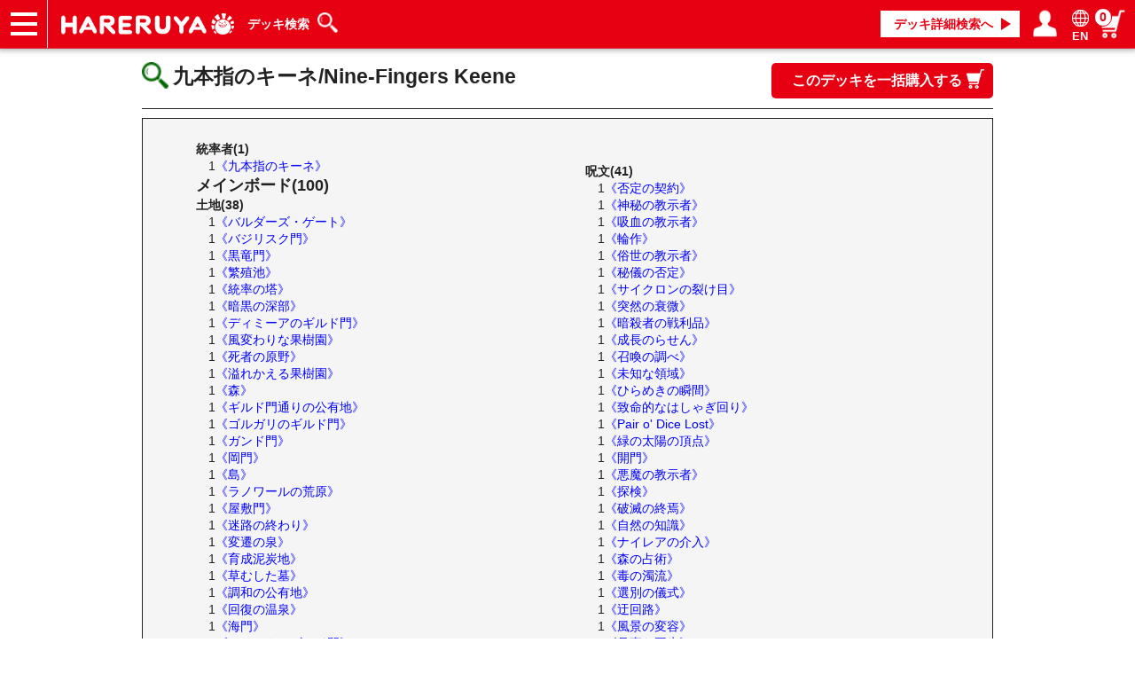

--- FILE ---
content_type: text/css
request_url: https://www.hareruyamtg.com/user_data/css/hareruya_add_ja.css?202004271500
body_size: 4389
content:
@charset 'utf-8';
/*------------------

event Calendar page

--------------------*/
@media only screen and (max-width: 767px){
	.tab li.active .before__arrow:before {
	    position: absolute;
	    top: 0;
	    bottom: 0;
	    left: 15px;
	    width: 10px;
	    height: 10px;
	    margin: auto;
	    border-top: 3px solid white;
	    border-left: 3px solid white;
	    -ms-transform: rotate(-45deg);
	    transform: rotate(-45deg);
	    content: "";
	}
	.tab li.active .before__arrow {
	    transform: none;
	    left: 0;
	    top: 0;
	    bottom: auto;
	    width: 30%;
	    height: 100%;
	    content: none;
	    border-top: 0;
	    border-left: 0;
	}
	.tab li.active .after__arrow:before {
	    position: absolute;
	    top: 0;
	    bottom: 0;
	    right: 15px;
	    width: 10px;
	    height: 10px;
	    margin: auto;
	    border-top: 3px solid white;
	    border-right: 3px solid white;
	    -ms-transform: rotate(45deg);
	    transform: rotate(45deg);
	    content: "";
	}
	.tab li.active .after__arrow {
	    transform: none;
	    right: 0;
	    top: 0;
	    bottom: auto;
	    width: 30%;
	    height: 100%;
	    content: none;
	    border-top: 0;
	    border-right: 0;
	}
}
.eventCalendar__page a:first-of-type{
	margin-right: 30px;
}
.eventCalendar__page a:last-of-type{
    margin-left: 30px;
}

@media only screen and (max-width: 767px){
	.eventCalendar__page a:first-of-type{
	    margin-right: 30px;
	}
	.eventCalendar__page a:last-of-type{
	    margin-left: 30px;
	}
}


/*------------------

event search page

--------------------*/

@media only screen and (max-width: 767px){
	.eventSearch__input--key {
	    width: 100%;
	}
}


@media only screen and (max-width: 767px){
	.eventSearch__table__td {
	    padding: 15px 20px;
	}

	.eventSearch__table__td--key, .eventSearch__table__td--date{
		padding: 15px;
	}
}

.eventSearch__checkbox {
    width: 200px;
}

@media only screen and (max-width: 415px){
	.eventSearch__table__td__formats .eventSearch__checkbox {
	    width: 135px;
	    margin: 0;
	}
}

/*----------------

search result page

------------------*/
.eventSearchResult__list__data__container {
    text-align: left;
}

.eventSearchResult__list__data__wrapper .title {
    text-align: left;
}

@media only screen and (min-width: 768px){
	.eventSearchResult__list__data__wrapper{
		font-size: 0;
		line-height: 0;
	}

	.eventSearchResult__list__data__container {
	    text-align: left;
	    font-size: 12px;
	    line-height: 50px;
	    padding-left: 10px;
	}

	.eventSearchResult__list__data__wrapper .date {
	    width: 141px;
	}

	.eventSearchResult__list__data__wrapper .location {
	    width: 135px;
	}

	.eventSearchResult__list__data__wrapper .format {
	    width: 110px;
	}

	.eventSearchResult__list__data__wrapper .title {
	    width: calc(100% - 420px);
	}

	.eventSearchResult__list__data__wrapper:after {
	    right: 5px;
	}
}

@media only screen and (min-width: 1040px){
	.eventSearchResult__list__data__container {
	    padding-left: 40px;
	    font-size: 14px;
	}

	.eventSearchResult__list__data__wrapper .date {
	    width: 210px;
	}

	.eventSearchResult__list__data__wrapper .location {
	    width: 165px;
	    padding-left: 20px;
	}

	.eventSearchResult__list__data__wrapper .format {
	    width: 155px;
	}

	.eventSearchResult__list__data__wrapper .title {
	    width: 380px;
	}

	.eventSearchResult__list__data__wrapper:after {
	    right: 20px;
	}
}

@media only screen and (max-width: 767px){
	.eventSearchResult__list__data__wrapper .format {
	    width: 97px;
	}
}

@media only screen and (max-width: 321px){
	.eventSearchResult__list__data__wrapper .date {
	    width: auto;
	    display: block;
	}
}

/*------------------

help page

--------------------*/
.help__nav{
	//margin-bottom: 0;
}
.help__block__title{
	margin-top: 70px;
}

/*----------------

flex slider

------------------*/
@media only screen and (max-width: 767px){
	.flexslider .slides img {
	    padding: 0 5px;
	}

	.flex-viewport:before {
	    opacity: 0;
	}

	.flex-viewport:after {
	    opacity: 0;
	}

	.flex-direction-nav .flex-next:before {
	    border: 0;
	}

	.flex-direction-nav .flex-prev:before {
	    border: 0;
	}
}

/*----------------

clearfy search result pagenation clickable

------------------*/
.eventSearchResult__page a {
    text-decoration: underline;
}

/*----------------

stress attntion

------------------*/
.loginform__text--red {
    font-weight: bold;
    color: red;
}

/*----------------

search result background color

------------------*/
@media only screen and (min-width: 768px){
	.eventSearchResult__list__data:nth-of-type(even) {
	    background: #f5f5f5;
	}
}

/*----------------

preregistration info

------------------*/
.event_detail_table_titlePreregistration{
    font-size: 16px;
}

.event_detail_table_title {
    padding-right: 3%;
}

/*----------------

prevent iphone zoom

------------------*/
@media only screen and (max-width: 767px){
    .eventSearch__input--key {
        font-size: 16px;
    }

    .eventSearch__input--date {
        font-size: 16px;
    }
}

/*----------------

payment in progress

------------------*/
.event-history-list__item__container--error {
    position: relative;
} 

.event-history-list__item__errorLink {
    position: absolute;
    width: 20px;
    height: 20px;
    background-image: url(https://event.hareruyamtg.com/ja/assets/img/help.png);
    right: -26px;
    background-size: contain;
    top: 0;
    bottom: 0;
    margin: auto;
}

/*----------------

adjust font weight bolder

------------------*/
body{
	font-weight: 500;
}

.toShopSelect-list a {
    font-weight: 500;
}

label{
	font-weight: 500;
}

/*----------------

for UI in event detail

------------------*/
.event_detail_table_text a {
    color: blue;
    text-decoration: underline;
}

/*----------------

for UI in deck regist

------------------*/
@media only screen and (max-width: 767px){
    .deckRegist .deckRegistLeft{
        border-bottom: 2px dashed;
        margin-bottom: 30px;
    }

    .deckRegist h1{
        font-size: 23px;
        margin-bottom: 0;
    }

    .deckRegist .deckRegistLeft p {
        margin: 0 0 5px;
    }

    .deckRegist .process {
        margin-bottom: 24px;
    }
}

/*----------------

for help link looking good

------------------*/
.help__text__container a {
    word-break: break-all;
    color: #0092C4;
}

/*----------------

767px design adjust

------------------*/
.pageGroupContents-wrapper.smp{
	display: none;
}

.toShopSelect-list__item--tc br{
	display: none;
}

@media only screen and (max-width: 767px){
	.pageGroupContents-wrapper.smp{
		display: block;
	}

	.toShopSelect-list__item--tc br{
		display: block;
	}
}

/*----------------

add shizuoka

------------------*/
.toShopSelect-list .toShopSelect-list__item--shizuoka.selected a {
    background-color: #9dc777;
}

.toShopSelect-list .toShopSelect-list__item--shizuoka a:hover {
    background-color: #9dc777;
    color: white;
}

@media only screen and (min-width: 1079px){
	.toShopSelect-list li {
	    min-width: 0;
	    width: 33%;
	}
}

@media only screen and (max-width: 960px){
	.toShopSelect-list .toShopSelect-list__item--tc {
	    min-width: 139px;
	}
}

@media only screen and (max-width: 767px){
	.toShopSelect-list .toShopSelect-list__item--tc {
	    min-width: 0;
	    width: 33%;
	}
}

@media only screen and (max-width: 414px){
	.toShopSelect-list__item a {
	    font-size: 3vw;
	}

	.toShopSelect-list__item--tc a {
	    font-size: 2.4vw;
	}
}

/*----------------

event slider adjust because ec site open

------------------*/
	@media only screen and (max-width: 767px){
		#page_events_index #rotationBanner {
		    width: 80%;
		    max-width: none;
		    margin-bottom: 0;
		}

		.flex-control-nav.flex-control-thumbs {
		    width: auto;
		    position: static;
		    bottom: -40px;
		    left: auto;
		}

		.flex-control-thumbs li {
		    max-width: 103px;
		    margin-right: 5px;
		}
	}
    
/*---------------------

delete footer hover effect

----------------------*/
    #footer a:hover {
        color: white;
    }

/*---------------------

cart display number

----------------------*/
    .header__right__item__link--cart {
        position: relative;
    }

    .cartDisplayNumber {
        font-size: 14px;
        position: absolute;
        top: -44px;
        padding: 0px 5px;
        background: white;
        border-radius: 15px;
        right: 20px;
        border: 1px solid;
        text-align: center;
        color: #e60012;
        font-weight: bold;
    }
    
/*---------------------

Fix bug of cart display number in firefox

----------------------*/   
    .header__right__item__link--cart {
        display: inline-block;
    }

    .cartDisplayNumber {
        top: 9px;
    }

/*---------------------

change font for all text being bold in hiragino

----------------------*/ 
    body{
        font-family: "游ゴシック", YuGothic, "Yu Gothic", Roboto, Arial, "メイリオ", Meiryo, sans-serif;
    }
/*-------------------------

Historic

---------------------------*/	
	.format-icon-Hi:before {
	    content: "\e912";
	    color: #717171;
	    background-color: white;
	    border-radius: 50%;
	}
	.deckSearch-top__metagame-title-Hi,.deckSearch-top__metagame-more-Hi{
	    background-color: #717171;
	}
/*-------------------------

Oathbreaker

---------------------------*/	
	.format-icon-Ob:before {
	    content: "\e910";
	    color: #d0c315;
	    background-color: white;
	    border-radius: 50%;
	}
/*-------------------------

Pioneer

---------------------------*/	
	.format-icon-Pi:before {
	    content: "\e913";
	    color: #ff8900;
	    background-color: white;
	    border-radius: 50%;
	}
	.deckSearch-top__metagame-title-Pi,.deckSearch-top__metagame-more-Pi{
	    background-color: #ff8900;
	}
/*-------------------------

mouse over action

---------------------------*/
.feature_inner:hover,
#longBanner a img:hover,
#longBannerSp a img:hover,
#longBannersecond a img:hover,
.store .storeLeftBanner:hover,
#feature a img:hover {
    opacity: unset;
	overflow: hidden;
}
.feature_inner:hover,
.deckSearch-top__metagame__wrapper a:hover,
.front_page a:hover img,
.deckSearch-top__archetype__link--more:hover .deckSearch-top__archetype__imgbg--more,
.deckSearch-top__archetype__wrapper a:hover .deckSearch-top__archetype__container{
	opacity: unset!important;
}
.deckSearch-top__flexwrapper--rankingView .deckSearch-top__archetype__numberonelink,
.deckSearch-top__metagame__wrapper {
	overflow: hidden;
}

.feature_img,
.button-link,
.deckSearch-top__archetype__numberonelink,
.deckSearch-top__metagame-title__link,
.deckSearch-top__metagame-title,
.deckSearch-top__archetype__imgbg--more {
    position: relative;
    overflow: hidden;
}
.feature_img::before,
.button-link::before,
.deckSearch-top__archetype__numberonelink::before,
.deckSearch-top__metagame-title__link::before,
.deckSearch-top__metagame-title::before,
.deckSearch-top__archetype__imgbg--more::before {
    position: absolute;
    top: 50%;
    left: 50%;
    z-index: 2;
    display: block;
    content: '';
    width: 0;
    height: 0;
    background: rgba(255,255,255,.2)!important;
    border-radius: 100%;
    -webkit-transform: translate(-50%, -50%);
    transform: translate(-50%, -50%);
    opacity: 0;
}

/*---↓ここで光る速度調節↓---*/
.feature_img:hover::before,
.button-link:hover::before,
.deckSearch-top__archetype__numberonelink:hover::before,
.deckSearch-top__metagame-title__link:hover::before,
.deckSearch-top__metagame-title:hover::before,
.deckSearch-top__archetype__imgbg--more:hover::before {
    -webkit-animation: circle 1.3s;
    animation: circle 1.3s;
}
/*---↑ここで光る速度調節↑---*/

@-webkit-keyframes circle {
    0% {
        opacity: 1;
    }
    40% {
        opacity: 1;
    }
    100% {
        width: 200%;
        height: 200%;
        opacity: 0;
    }
}
@keyframes circle {
    0% {
        opacity: 1;
    }
    40% {
        opacity: 1;
    }
    100% {
        width: 200%;
        height: 200%;
        opacity: 0;
    }
}

.kuzu li {
	display: inline;
}

/*--- 2021/07/14 大会デッキ登録改修での追加CSS ---*/
.event-offer-title {
	margin-bottom: 20px;
}
.deck-entry-list__item__container > p {
	font-weight: bold;
}
.deck-entry_search_shop .shop_select-wrapper select {
	width: 100%;
	border: 1px solid #999;
	border-radius: unset!important;
}
.deck-entry_search div[class^="deck-entry_search_"] {
	border: none;
	display: block;
	margin: 0 0 20px;
}
.deck-entry_search div[class^="deck-entry_search_"] > p {
	background: 0;
	font-weight: bold;
	width: auto;
	padding: 0;
	height: auto;
	display: block;
	margin: 0 0 5px;
	color: #e60012;
	border-bottom: 1px solid #e60012;
}
.deck-entry_search_event .event_input-wrapper input {
	width: 100%;
	height: 40px;
	padding: 6px 12px;
}

@media only screen and (min-width: 768px) {
	.deck-entry-list__item-event,
	.deck-entry-list__item-shop {
		width: 25%;
	}
	.deck-entry-list__item__container > p {
		text-align: center;
	}
	.deck-entry-list__item-name__link {
		margin-left: 0;
	}
	.search_flex-wrapper {
		display: flex;
		padding-bottom: 10px;
	}
	.deck-entry_search_shop {
		width: 33%;
		padding-right: 40px;
	}
	.deck-entry_search_event {
		width: 67%;
	}
}

@media only screen and (max-width: 767px) {
	.deck-entry-list__item-date {
		float: left;
		width: 88px;
	}
	.shop_select-wrapper,
	.event_input-wrapper {
		padding: 15px;
	}
}

.help_onkaku_img{
	width: 80%;
}

@media only screen and (max-width: 767px){
	.help_onkaku_img{
		width: 100%;
	}
}

/* 2021/12/13 inoue */
.sub_image {
    width: 31.33%;
}
@media only screen and (max-width: 767px) {
    #item_info #item_info_left .sub_image img {
        max-width: 100%;
    }
}

@media only screen and (max-width: 767px) {
	.evMessage {
		margin-left: 10px;
		margin-right: 10px;
	}

	.evMessage img {
		width:  100%;
	}
}

/* 2022/04/07 追加*/
.deckRegist-input__label--Pi {
	color: #ff8900;
}

.deckRegist-inputWrapper input:checked ~ .deckRegist-input__label--Pi {
	background: #ff8900;
}

/* 2022/11/01 追加 */
@media only screen and (max-width: 767px) {
	.item_detail table tbody tr td {
		word-break: break-word;
	}
}

/* 2022/11/08 追加 */
#page_gmo_shopping_payment .gmo-payment-inner #payment_form_notice {
	font-size: 1.2rem;
    margin-bottom: 8px;
}

/* 2023/02/02 追加 */
/* 2023/02/13 終了
.header__left__item-logo img {
	content: url(https://files.hareruyamtg.com/img/usr/logo/%CE%A6hareruya_logo.png) !important;
  }
  
  #header .inner {
	background: linear-gradient(#541214, #b50613);
  }
  
  .header__left__panel-btn {
	background: linear-gradient(#541214, #b50613);
  }
  
  #searchForm #leftmenu_search_goods_name {
	border: 1px solid #c4ccce;
	border-right: 0;
	border-left: 2px solid #b50613;
	height: 34px;
  }
  
  .header__right__item__link--deckSearch,
  .header__right__item__link--deckSearch:hover {
	color: #b50613;
  }
  
  .cartDisplayNumber {
	color: #b50613;
  }
  
  #footer .inner {
	background: linear-gradient(#541214, #b50613);
  }
  
  .footer_company {
	background-color: transparent;
  }
  
  .footer_logo img {
	content: url(https://files.hareruyamtg.com/img/usr/logo/%CE%A6hareruya_logo.png) !important;
	width: 227px;
  }
  */


/* 2023/08/30 追加 */
@media only screen and (max-width: 767px) {
	.item_detail table tbody tr td {
		display: block;
		width: 100%;
		border-bottom: 0;
	}
	.item_detail table tbody tr td.item_name {
		padding: 3px;
		display: block;
		width: 100%;
		margin-bottom: 0;
		border-bottom: 0;
	}
}

/* 2025/09/30 ユニサーチリリースに伴う追加CSS */
#searchForm {
	position: relative;
}
#frmSearch .cardNameList {
    left: 142px !important;
    min-width: 400px;
}
#ec-goodsDetailSearch_submit .cardNameList {
    left: auto;
    min-width: 400px;
}
#frmSearch .cardNameList li,
#ec-goodsDetailSearch_submit .cardNameList li {
    font-size: 13px;
}
#frmSearch .cardNameList li .suggest,
#ec-goodsDetailSearch_submit .cardNameList li .suggest {
    padding: 6px 10px;
}
#frmSearch .cardNameList li.pMatch,
#ec-goodsDetailSearch_submit .cardNameList li.pMatch {
    padding: 3px 10px;
    height: 0;
}
#frmSearch .cardNameList li.pMatch.historyTop,
#ec-goodsDetailSearch_submit .cardNameList li.pMatch.historyTop {
	padding: 6px 10px;
    height: auto;
}
#frmSearch .productSuggestList {
    left: 142px !important;
    margin: 0 0 0 400px;
}
#ec-goodsDetailSearch_submit .productSuggestList {
    left: auto !important;
    margin: 0 0 0 400px;
}
#frmSearch .productSuggestList li,
#ec-goodsDetailSearch_submit .productSuggestList li {
    padding: 6px 10px 6px;
    font-size: 13px;
}
#frmSearch .productSuggestList li a,
#ec-goodsDetailSearch_submit .productSuggestList li a {
    display: flex;
    white-space: normal;
    line-height: 160%;
}
#frmSearch .productSuggestList li img,
#ec-goodsDetailSearch_submit .productSuggestList li img {
    max-width: 48px;
    margin: 0 10px 0 0;
}
#frmSearch .productSuggestList li a small,
#ec-goodsDetailSearch_submit .productSuggestList li a small {
    display: none;
}
#page_product_search #ec-goodsDetailSearch_submit .productSuggestList {
    display: none !important;
}
.unisearch-rword .rword-link {
    display: inline-block !important;
    line-height: 100%;
    padding: 5px 10px;
}

@media only screen and (max-width: 767px) {
    #spSearch .searchForm input#leftmenu_search_goods_name {
        font-size: 16px;
    }
    #spSearch .cardNameList li {
        font-size: 13px;
    }
    #spSearch .cardNameList li .suggest {
        padding: 8px 10px;
    }
    #spSearch .cardNameList li.pMatch {
        padding: 3px 10px;
    }
    #spSearch .cardNameList li.pMatch.historyTop {
        padding: 8px 10px;
    }
}

--- FILE ---
content_type: text/css
request_url: https://www.hareruyamtg.com/user_data/css/deck_search_add_ja.css?202505222300
body_size: 7250
content:
@charset 'utf8';
/*add tag to search result*/
.deckSearch-searchResult__item__deckTag{
    margin-bottom: 0.4em;
    display: block;
    text-align:  left;
}

.deckSearch-searchResult__item__deckTag__link{
    display: inline-block;
    background: #4c4c4c;
    font-size: 14px;
    line-height: 20px;
    height: 22px;
    padding: 2px 7px;
    margin-right: 10px;
    color: white;
}

.deckSearch-searchResult__item__deckTag__link--St{
    background: #DE1020;
}

.deckSearch-searchResult__item__deckTag__link--Mo{
    background: #10984E;
}

.deckSearch-searchResult__item__deckTag__link--Le{
    background: #70529F;
}

.deckSearch-searchResult__item__deckTag__link--Vi{
    background: #0C2F8A;
}

.deckSearch-searchResult__item__deckTag__link--Pa{
    background: #E7837D;
}

.deckSearch-searchResult__item__deckTag__link--Fr{
    background: #E95504;
}

.deckSearch-searchResult__item__deckTag__link--Co{
    background: #945F29;
}

.deckSearch-searchResult__item__deckTag__link--Br{
    background: #D0C315;
}

/*adjust archtype detail*/
.deckSearch-top__archetypedetail__area__container-flexbg {
    flex-wrap: wrap;
}

.deckSearch-top__archetypedetail__area__container-imgbg {
    background-image: url(https://admin.hareruyamtg.com/ja/assets/img/noimagearche.jpg);
    background-repeat: no-repeat;
    background-size: 135%;
    background-position: -56px -80px;
    position: relative;
    z-index: 100;
    display: flex;
    justify-content: center;
    align-items: center;
    width: 33%;
    height: 60px;
    margin: 10px 1px;

}

@media only screen and (max-width: 767px){
    .deckSearch-top__archetypedetail__area__container-imgbg {
        width: 96%;
        margin: 10px 2%;
    }
}

/*adjust representive card image position*/
.deckSearch-searchResult__item__img {
    background-position: center -47px;
    background-size: 140%;
}

@media only screen and (max-width: 1080px){
    .deckSearch-searchResult__item__img {
        background-size: 270px;
        width: 180px;
        height: 133px;
        background-position: center -47px;
    }

    .deckSearch-searchResult__item {
        align-items: center;
    }
}
    
@media only screen and (max-width: 767px){
    .deckSearch-searchResult__item__img {
        background-size: 133%;
    }
}


/*wrap site url*/
.deckSearch-deckList__information__list__body {
    word-break: break-all;
}


/*----------------

for common css

------------------*/
@media only screen and (max-width: 767px){
    .event-main-middle-wrapper {
        width: 95%;
    }
}


/*----------------

for metagame text

------------------*/

.deckSearch-top__archetype__container {
    text-shadow: 2px 2px 2px black;
}
.deckSearch-metaList__list__itemContainer {
    text-shadow: 2px 2px 2px black;
}
.deckSearch-top__archetype-name--more {
    text-shadow: none;
}

/*----------------

adjust font weight bolder

------------------*/
body{
    font-weight: 500;
}

label{
    font-weight: 500;
}

/*----------------

for long tournmanet name

------------------*/
.deckSearch-top__tournamentList__item__wrapper .title {
    width: 450px;
}

@media only screen and (max-width: 1080px){
    .deckSearch-top__tournamentList__item__wrapper .title {
        width: calc(100% - 340px);
    }
}

@media only screen and (max-width: 767px){
    .deckSearch-top__tournamentList__item__wrapper .title {
        width: auto;
    }
}

/*----------------

for archtype search button visible

------------------*/
.deckSearch-top__archetypedetail__area-wrapper {
    height: auto;
    margin: 40px auto 20px;
}

.tab-item{
    font-size: 11px;
}

/*----------------

for showing "select archetype" clickable

------------------*/
.archetypeContentDesc-button__text--choice {
    text-decoration: underline;
}

/*----------------

for date search beautiful

------------------*/
.deckSearch-top__input--date {
    width: 137px;
}

@media only screen and (max-width: 767px){
    .deckSearch-top__table__td--date, .deckSearch-top__table__td--persons{
        text-align: center;
    }

    .deckSearch-top__input-wrapper{
        display: block;
    }

    .deckSearch-top__input--date {
        margin: auto;
        display: inline-block;
        width: calc(100% - 40px);
    }

    .deckSearch-top__input--persons {
        width: 100%;
    }
}

/*----------------

for showing deck information clickable

------------------*/
.deckSearch-deckList__information__flex__list a {
    text-decoration: underline;
}

/*----------------

for hiding card border in metagage

------------------*/
.deckSearch-metaList__list__itemBg {
    background-position: center -67px;
    background-size: 390px;
}

@media only screen and (max-width: 991px){
    .deckSearch-metaList__list__itemBg {
        background-position: center -67px;
        background-size: 400px;
    }
}

@media only screen and (max-width: 767px){
    .deckSearch-metaList__list__itemBg {
        background-position: center -73px;
        background-size: 425px;
    }
}

@media only screen and (max-width: 500px){
    .deckSearch-metaList__list__itemBg {
        background-position: center -70px;
        background-size: 400px;
    }
}

/*----------------

display number and cardname horizontally in list

------------------*/
.deckSearch-deckList__deckList__container__text > div {
    display: flex;
}

/*----------------

for view all deck list in first view 

------------------*/
.deckSearch-deckList__deckList__wrapper {
    margin-top: 0;
}

@media only screen and (min-width: 768px){
    .deckSearch-deckList__deckList__container__text > div {
        font-size: 14px;
    }
}

/*----------------

clearfy search result pagenation clickable

------------------*/
.searchResultPagenation span {
    font-weight: bold;
}

.searchResultPagenation a {
    text-decoration: underline;
}

/*----------------

search result adjust

------------------*/
.deckSearch-searchResult__item__deckName a {
    text-decoration: underline;
    position: relative;
    display: inline;
}

.deckSearch-searchResult__item__deckName a:hover {
    text-decoration: none;
}

.deckSearch-searchResult__item__deckName a::after {
    content: '';
    position: absolute;
    border: 8px solid transparent;
    border-left: 10px solid #222;
    right: -23px;
    top: 2px;
}

@media only screen and (max-width: 767px){
    .deckSearch-searchResult__item {
        display: flex;
    }

    .deckSearch-searchResult__item__img {
        background-size: auto;
        margin: auto;
    }
}

@media only screen and (max-width: 600px){
    .deckSearch-searchResult__item__deckName a::after {
        border: 1.7vw solid transparent;
        border-left: 3vw solid #222;
        right: -6vw;
        margin-top: 0.5vw;
        top: auto;
    }

    .deckSearch-searchResult__item__img {
        width: 25vw;
    }

    .deckSearch-searchResult__item__text {
        font-size: 3vw;
    }

    .deckSearch-searchResult__item__deckTag__link {
        font-size: 3vw;
    }

    .deckSearch-searchResult__item__deckName {
        font-size: 3.5vw;
    }

    .deckSearch-searchResult__item__text {
        padding: 10px 3%;
    }
}

/*archetype adjust*/

#cboxLoadedContent {
    border: solid 1px #28282B;
}

.deckSearch-top-archetypeDetail__title {
    margin: 0 0 5px;
}

.deckSearch-top-archetypeDetail__fmCheck {
    margin-bottom: 10px;
}    

.deckSearch-top__input--archetype {
    width: 98%;
    height: 24px;
    line-height: 24px;
}

.tab-item {
    height: 35px;
    line-height: 38px;
}

.deckSearch-top__archetypedetail__area-wrapper {
    height: 228px;
    margin: 20px auto 20px;
}

.deckSearch-top__archetypedetail__area {
    height: 198px;
}

.deckSearch-top__archetypedetail__area__container-imgbg::before {
    background-color: rgba(0,0,0,0.3);
}

#deckSearchTopArchetypeDetailContainer .button__container-reset-search {
    padding-bottom: 0px;
}

/*prevent iphone zoom*/
@media only screen and (max-width: 767px){
    .deckSearch-top__input {
        font-size: 16px;
    }
}

/*search detail date and person looking good*/
@media only screen and (max-width: 767px){
    .deckSearch-top__table__td--date, .deckSearch-top__table__td--persons {
        text-align: left;
    }

    .deckSearch-top__input-wrapper {
        display: inline-block;
    }

    .deckSearch-top__input--date {
        width: 100px;
    }

    .deckSearch-top__input--persons {
        width: 139px;
    }
}

/*search label looking good*/
@media only screen and (max-width: 767px){
    .deckSearch-top__checkbox {
        width: 190px;
    }
}

@media only screen and (max-width: 500px){
    .deckSearch-top__checkbox {
        width: 140px;
    }

    .deckSearch-top__checkbox--longname{
        width: 284px;
    }
}

/*deck list looking good*/
.deckSearch-deckList__deckList__container__text > div:not(.deckSearch-deckList__deckList__totalNumber) {
    margin-left: 1em;
}

@media only screen and (max-width: 767px){
    .deckSearch-deckList__deckList__container__text {
        margin-bottom: 10px;
    }
}

/*deck info border usuku*/
.deckSearch-deckList__information__list__header {
    border: 0;
    border-right: 1px solid #bbbbbb;
}

.deckSearch-deckList__information__flex__list {
    border-bottom: 1px solid #bbbbbb;
}

/*delete top more link for UI touitsu*/
.deckSearch-top__metagame-title__link {
    display: none;
    display: block;
    position: absolute;
    width: 100%;
    height: 100%;
    top: 0;
}

.deckSearch-top__archetype__link--more {
    display: inline-block;
    width: 100%;
    display: none;
}

.deckSearch-top__metagame-title-St:before, .deckSearch-top__metagame-title-Mo:before, .deckSearch-top__metagame-title-Le:before{
    content: "";
    position: absolute;
    bottom: 4px;
    right: 4px;
    border: 7px solid transparent;
    border-bottom: 7px solid white;
    border-right: 7px solid white;
}

/*meta game height minimize for more info in first view*/
@media only screen and (max-width: 414px){
    .deckSearch-metaList__list__item {
        height: 170px;
    }
}

/*search result renew*/
.deckSearch-searchResult__itemWrapper {
    display: flex;
    width: 100%;
}

.deckSearch-searchResult__item__deckName span{
    position: relative;
    text-decoration: underline;
}


.deckSearch-searchResult__item__deckName .format-icon{
    text-decoration: none;
}

.deckSearch-searchResult__item__playerName__link, .deckSearch-searchResult__item__tournamentName__link {
    color: #222;
    text-decoration: none;
}

/*search result tag abs*/
.deckSearch-searchResult__itemWrapper{
    position: relative;
}

.deckSearch-searchResult__item__deckTag {
    position: absolute;
    left: 0;
    top: 0;
    max-width: 20%;
    font-size: 0;
}

.deckSearch-searchResult__item__deckTag__link {
    font-size: 12px;
    margin: 0 5px 5px 0;
}

@media only screen and (max-width: 767px){
    .deckSearch-searchResult__itemWrapper {
        flex-wrap: wrap;
        padding: 3.3vw;
        overflow: hidden;
    }

    .deckSearch-searchResult__item {
        align-items: flex-start;
        margin-bottom: 2.5%;
    }

    .deckSearch-searchResult__item__img {
        width: 30vw;
        height: 21.6666vw;
        margin: 0;
        background-size: 133%;
        background-position: center 20%;
    }

    .deckSearch-searchResult__item__link.private::after {
        font-size: 3vw;
    }

    .deckSearch-searchResult__item__text {
        width: 54vw;
        padding: 0 0 0 3.3vw;
        font-size: 3vw;
    }

    .deckSearch-searchResult__item__deckName {
        font-size: 3vw;
    }

    .deckSearch-searchResult__item__deckTag {
        display: block;
        text-align: left;
        position: absolute;
        top: 26vw;
        margin-left: 3.3vw;
        max-width: 30vw;
        font-size: 0;
    }

    .deckSearch-searchResult__item__deckTag__link {
        font-size: 2vw;
        height: 3.5vw;
        line-height: 3.8vw;
        padding: 0 1.5vw;
        margin: 0 1vw 1vw 0;
    }

}

/*deck list adjust for new view*/
.deckSearch-deckList__deckList__container__text--main{
    font-weight: bold;
    font-size: 18px;
    margin-bottom: 0;
}

.deckSearch-deckList__deckList__container__text--spell{
    margin-top: 25px;
}

@media only screen and (max-width: 767px){
    .deckSearch-deckList__deckList__container__text--spell{
        margin-top: 0;
    }
}

/*delete 'back top' button*/
@media only screen and (max-width: 600px){
    .to_top_button{
        display: none!important;
    }
}

/*---------------------

buy all card button desigin

-----------------------*/
    .deckSearch-deckList__buyAllButtonWrapper {
        text-align: center;
        margin-bottom: 40px;
    }

    .deckSearch-deckList__buyAllButton {
        width: 100%;
        max-width: 750px;
        height: 40px;
        line-height: 40px;
        display: inline-block;
        border-radius: 5px;
        font-weight: bold;
        color: white;
        background: #2f5f99;
    }

    .deckSearch-deckList__buyAllButton:hover {
        color: white;
    }

/*---------------------

adjust visual view number

-----------------------*/
    .mo_visualize .vOuter .Number_of_sheets {
        background-image: url(https://files.hareruyamtg.com/cms/img/icon/number_wayfinder.png);
    }

    .mo_visualize .vOuter .Number_of_sheets p {
        top: 16px;
    }

    @media only screen and (max-width: 599px){
        .mo_visualize .vOuter .Number_of_sheets p {
            top: 9px;
        }
    }

/*---------------------

adjust content width because new ec open

-----------------------*/
    .container-fluid.inner {
        max-width: 960px;
        margin: auto;
        max-width: none;
    }

/*---------------------

change "other" color because add histric format

-----------------------*/

.deckSearch-top__metagame-title-other,.deckSearch-top__metagame-more-other{
    background-color: white;
    color: #0d1196;
}
.deckSearch-top__flexwrapper--last .deckSearch-top__metagame__wrapper:last-of-type a:hover{
    color: #0d1196;
}
.deckSearch-top__flexwrapper--last .deckSearch-top__metagame__wrapper:last-of-type a{
    border: 1px solid #0d1196;
}
.deckSearch-top__flexwrapper--last .deckSearch-top__metagame__wrapper:last-of-type .deckSearch-top__metagame-title:after{
    border-bottom: 7px solid #0d1196;
    border-right: 7px solid #0d1196;
}

/*---------------------

change deck top meta view because 4 format show in metagame

-----------------------*/
    .deckSearch-top__archetype__wrapper-Pi{
        display: block;
    }

    @media only screen and (max-width: 767px){
        .deckSearch-top__archetype__wrapper-Pi{
            white-space: nowrap;
            overflow-y: hidden;
        }

        .deckSearch-top__metagame-title-Pi:before {
            content: "";
            position: absolute;
            bottom: 4px;
            right: 4px;
            border: 7px solid transparent;
            border-bottom: 7px solid white;
            border-right: 7px solid white;
        }
    }

    @media only screen and (min-width: 768px){
        .deckSearch-top__flexwrapper--rankingView {
            display: flex;
            padding-top: 20px;
            padding-bottom: 0px;
            flex-wrap: wrap;
            justify-content: space-between;
        }

        .deckSearch-top__flexwrapper--rankingView .deckSearch-top__metagame__wrapper {
            width: 48%;
        }

        .deckSearch-top__flexwrapper--rankingView .deckSearch-top__metagame__wrapper {
            width: 49%;
            max-width: 465px;
            margin-bottom: 30px;
            position: relative;
        }

        .deckSearch-top__flexwrapper--rankingView .deckSearch-top__metagame__wrapper:first-of-type {
            margin-right: 0;
        }

        .deckSearch-top__flexwrapper--rankingView .deckSearch-top__metagame__wrapper:last-of-type {
            margin-left: 0;
        }

        .deckSearch-top__flexwrapper--rankingView .deckSearch-top__metagame-title-St:before, .deckSearch-top__flexwrapper--rankingView .deckSearch-top__metagame-title-Mo:before, .deckSearch-top__flexwrapper--rankingView .deckSearch-top__metagame-title-Le:before {
            content: none;
        }

        .deckSearch-top__flexwrapper--rankingView .deckSearch-top__metagame-title-clicked {
            font-size: 15px;
            height: 40px;
            line-height: 40px;
            letter-spacing: -2px;
            padding: 0;
        }

        .deckSearch-top__flexwrapper--rankingView .deckSearch-top__metagame-title__aggrpriod {
            font-size: 13px;
            letter-spacing: 0px;
            display: inline-block;
            position: absolute;
            top: 1px;
            left: 74%;
            font-weight: normal;
        }

        .deckSearch-top__flexwrapper--rankingView .deckSearch-top__archetype__wrapper {
            counter-reset: item 0;
            border: 1px solid #eee;
            border-top: 0;
            border-bottom: 0;
            text-align: right;
            padding-top: 18px;
        }

        .deckSearch-top__flexwrapper--rankingView .deckSearch-top__archetype__numberonelink {
            width: calc(39% - 36px);
            max-width: 170px;
            height: 107px;
            position: absolute;
            left: 18px;
            top: 58px;
            font-size: 0;
            background-position: center -45px;
            background-repeat: no-repeat;
        }

        .deckSearch-top__flexwrapper--rankingView .deckSearch-top__archetype__link {
            font-size: 0;
            vertical-align: middle;
            margin-bottom: 16px;
            display: inline-block;
            width: 61%;
        }

        .deckSearch-top__flexwrapper--rankingView .deckSearch-top__archetype__rank {
            width: 36px;
            height: 36px;
            display: inline-block!important;
            vertical-align: top;
            text-align: center;
            line-height: 35px;
            color: #554EEE;
            border: 2px solid;
            font-size: 22px;
            font-weight: bold;
            margin-right: 10px;
        }

        .deckSearch-top__flexwrapper--rankingView .deckSearch-top__archetype__container-bg {
            width: calc(100% - 46px);
            display: inline-block;
            background: none!important;
            height: auto;
            vertical-align: top;
            margin: 0;
        }

        .deckSearch-top__flexwrapper--rankingView .deckSearch-top__archetype__container-bg::before {
            background: none;
        }

        .deckSearch-top__flexwrapper--rankingView .deckSearch-top__archetype__container {
            text-align: left;
            text-shadow: none;
            color: #554EEE;
            margin: 0;
            width: 100%;
        }

        .deckSearch-top__flexwrapper--rankingView .deckSearch-top__archetype-name {
            font-size: 18px;
            letter-spacing: -2px;
            line-height: 19px;
            position: relative;
            top: 2px;
        }

        .deckSearch-top__flexwrapper--rankingView .deckSearch-top__archetype-count {
            font-size: 15px;
        }

        .deckSearch-top__flexwrapper--rankingView .deckSearch-top__archetype__link--more {
            display: inline-block;
            height: 40px;
            line-height: 40px;
            cursor: default;
            font-size: 0;
            vertical-align: middle;
        }

        .deckSearch-top__flexwrapper--rankingView .deckSearch-top__archetype__imgbg--more {
            width: 100%;
            height: 40px;
            position: absolute;
            right: 0px;
            bottom: 0;
            cursor: pointer;
        }

        .deckSearch-top__flexwrapper--rankingView .deckSearch-top__archetype__imgbg--more-St {
            background-color: #E60012!important;
        }

        .deckSearch-top__flexwrapper--rankingView .deckSearch-top__archetype__imgbg--more-Pi {
            background-color: #ff8900!important;
        }

        .deckSearch-top__flexwrapper--rankingView .deckSearch-top__archetype__imgbg--more-Mo {
            background-color: #007f09!important;
        }

        .deckSearch-top__flexwrapper--rankingView .deckSearch-top__archetype__imgbg--more-Le {
            background-color: #80037e!important;
        }

        .deckSearch-top__flexwrapper--rankingView .deckSearch-top__archetype__imgbg--more:after {
            content: none;
        }

        .deckSearch-top__flexwrapper--rankingView .deckSearch-top__archetype__imgbg--more .deckSearch-top__archetype__container {
            text-align: center;
            font-size: 0;
            line-height: 0;
        }

        .deckSearch-top__flexwrapper--rankingView .deckSearch-top__archetype-name--more {
            color: white;
            font-size: 15px;
            letter-spacing: -1px;
            line-height: 40px;
            height: 40px;
            top: 0;
        }

        .deckSearch-top__flexwrapper--rankingView .deckSearch-top__archetype-name--more::before {
            content: '';
            display: inline-block;
            width: 7px;
            height: 7px;
            border: 1px solid white;
            transform: scale(1, 1.6) rotate(45deg);
            vertical-align: middle;
            border-left: 0;
            border-bottom: 0;
            margin-right: 8px;
            position: relative;
            top: -1px;
        }

        .deckSearch-top__flexwrapper--rankingView + .deckSearch-top__flexwrapper--second {
            padding-top: 0px;
        }

    }

/*---------------------

show new format (pioneer) archetype

-----------------------*/
    .tab-checkbox--Hi:checked ~ .deckSearch-top__archetypedetail__area--Hi {
        display: block;
    }

    .tab-checkbox--Ob:checked ~ .deckSearch-top__archetypedetail__area--Ob {
        display: block;
    }

    .tab-checkbox--Pi:checked ~ .deckSearch-top__archetypedetail__area--Pi {
        display: block;
    }

/*---------------------

adjust for MTGA

-----------------------*/
    /*desk list*/
    .deckSearch-deckList__headWrapper {
        position: relative;
        border-bottom: 1px solid;
        margin-bottom: 10px;
    }

    .common-headline--deckSearch {
        display: inline-block;
        margin: 0 20px 0 0;
        border: 0;
        vertical-align: middle;
    }

    .deckSearch-deckList__export {
        display: inline-block;
        vertical-align: middle;
        font-size: 16px;
    }

    .deckSearch-deckList__export__language {
        vertical-align: middle;
    }

    .deckSearch-deckList__export__button {
        position:  relative;
    }

    .deckSearch-deckList__toolTip::after {
        content: 'コピーしました';
        background: #555;
        display: inline-block;
        color: #fff;
        border-radius: 5px;
        position: absolute;
        left: 50%;
        bottom: -34px;
        transform: translate(-50%, 0);
        font-size: 11px;
        padding: 4px 10px 6px 10px;
        z-index: 9;
        height: 27px;
        line-height: 20px;
        white-space: nowrap;
        animation: fade-tooltip .5s 1s 1 forwards;
    }

    @keyframes fade-tooltip {
      to { opacity: 0; }
    }

    .deckSearch-deckList__export__button__img {
        width: 30px;
        vertical-align: middle;
    }

    .deckSearch-deckList__mo_visualize_titleWrapper {
        margin: 5px 0;
    }

    .mo_visualize_title {
        display: inline-block;
        vertical-align: middle;
        margin-right: 15px;
    }

    /*deck all buy*/
    .deckBuyAll__desc__formatList {
        display: flex;
        justify-content: space-evenly;
    }

/*---------------------

adjust for MTGA ver2

-----------------------*/
    @-webkit-keyframes shine {
      100% {
        top: 0%;
        left: 100%;
      }
    }
    @keyframes shine {
      100% {
        top: 0%;
        left: 100%;
      }
    }
    .deckSearch-deckList__headWrapper .common-headline--deckSearch {
        margin: 0 250px 0 0;
    }

    .deckSearch-deckList__buyAllButtonWrapper {
        display: inline-block;
        margin: 0;
        position: absolute;
        right: 0;
        top: 0;
        bottom: 0;
        margin: auto;
        height: 40px;
    }

    .deckSearch-deckList__buyAllButton {
        width: 250px;
        background: #e60012;
        font-size: 16px;
        position: relative;
        text-indent: -12px;
    }

    .deckSearch-deckList__buyAllButton::after {
        content: '';
        width: 30px;
        height: 30px;
        display: inline-block;
        background: url(/ja/assets/img/cart_white.png);
        position: absolute;
        background-size: 20px;
        background-position: center;
        right: 5px;
        background-repeat: no-repeat;
        top: -4px;
        bottom: 0;
        margin: auto;
    }

    .deckSearch-deckList__export {
        display: flex;
        margin-bottom: 20px;
        justify-content: center;
    }

    .deckSearch-deckList__export__button {
        height: 40px;
        line-height: 40px;
        display: inline-block;
        width: 300px;
        text-align: center;
        background: #ae3425;
        background: -moz-linear-gradient(top, #ae3425 0%, #d68833 49%, #d68833 50%, #ae3425 100%);
        background: -webkit-linear-gradient(top, #ae3425 0%,#d68833 49%,#d68833 50%,#ae3425 100%);
        background: linear-gradient(to bottom, #ae3425 0%,#d68833 49%,#d68833 50%,#ae3425 100%);
        filter: progid:DXImageTransform.Microsoft.gradient( startColorstr='#ae3425', endColorstr='#ae3425',GradientType=0 );
        color: white;
        font-weight: bold;
        border-radius: 5px;
        font-size: 14px;
        text-shadow: 1px 1px 4px #222;
        overflow: hidden;
        margin-right: 30px;
    }

    .deckSearch-deckList__export__button--arena {
        background: #000000;
        background: -moz-linear-gradient(top, #000000 0%, #969696 49%, #919191 52%, #000000 100%);
        background: -webkit-linear-gradient(top, #000000 0%,#969696 49%,#919191 52%,#000000 100%);
        background: linear-gradient(to bottom, #000000 0%,#969696 49%,#919191 52%,#000000 100%);
        filter: progid:DXImageTransform.Microsoft.gradient( startColorstr='#000000', endColorstr='#000000',GradientType=0 );
    }

    .deckSearch-deckList__export__button:last-child {
        margin: 0;
    }

    .deckSearch-deckList__export__button:hover {
        color: white;
    }

    .deckSearch-deckList__export__button:before {
        content: "";
        background-image: -webkit-linear-gradient(
          130deg,
          rgba(255,255,255,0) 20%, 
          rgba(255,255,255,0.5) 50%, 
          rgba(255,255,255,0) 80%
        );/*透明度を調整して光沢を作ります*/
        background-image: linear-gradient(
          130deg,
          rgba(255,255,255,0) 20%,
          rgba(255,255,255,0.5) 50%,
          rgba(255,255,255,0) 80%
        );
        width: 200%;
        height: 200%;
        position: absolute; /*ボタンの左上方向にはみ出させて配置*/
        top: -100%; 
        left: -200%;
    }

    .deckSearch-deckList__export__button:hover:before {
        -webkit-animation: shine .5s;
        animation: shine .5s;
    }

    .deckSearch-deckList__deckList__wrapper {
        margin-bottom: 20px;
    }

    .deckSearch-deckList__information {
        margin-bottom: 20px;
    }

    .mo_visualize_wrap {
        margin-bottom: 20px;
    }

    @media only screen and (max-width: 1024px){
        .deckSearch-deckList__export {
            flex-wrap: wrap;
            justify-content: space-evenly;
        }

        .deckSearch-deckList__export__button--arena {
            margin: 0 0 20px;
        }
    }

    @media only screen and (max-width: 767px){
        .deckSearch-deckList__headWrapper .common-headline--deckSearch {
            margin: 0;
        }

        .deckSearch-deckList__buyAllButtonWrapper {
            display: block;
            position: relative;
            margin-bottom: 10px;
        }

        .deckSearch-deckList__buyAllButton {
            width: 100%;
            max-width: 750px;
        }

        .deckSearch-deckList__export {
            font-size: 0;
        }

        .deckSearch-deckList__export__button {
            width: 100%;
        }

        .deckSearch-deckList__export__button--arena {
            margin-bottom: 10px;
        }
    }


/*---------------------

adjust for deck card amount

-----------------------*/
    .deckSearch-cardAmount__headWrapper {
        border: 0;
        margin-bottom: 20px;
        text-align: center;
    }

    .deckSearch-cardAmount__headWrapper .common-headline--deckSearch {
        padding: 0 0 0 35px;
        vertical-align: bottom;
        margin-right: 0;
    }

    .deckSearch-cardAmount__headWrapper__date {
        font-size: 14px;
        vertical-align: text-top;
        white-space: nowrap;
        display: inline-block;
    } 

    .deckSearch-cardAmount__tabWrapper {
        display: flex;
        justify-content: space-between;
        margin-bottom: 20px;
    }

    .deckSearch-cardAmount__tab {
        width: 49.5%;
        display: inline-block;
        background: #8F8F8F;
        text-align: center;
        color: white;
        line-height: 30px;
        cursor: pointer;
        position: relative;
        font-size: 15px;
        padding: 5px 0;
        font-weight: bold;
    }

    .deckSearch-cardAmount__tab::before {
        content: '';
        position: absolute;
        background-image: url(https://files.hareruyamtg.com/img/usr/card_amount/img_2009_staff.png);
        background-size: contain;
        background-repeat: no-repeat;
        width: 24px;
        height: 24px;
        top: 8px;
        right: 0;
        left: -80px;
        margin: auto;
    }

    .deckSearch-cardAmount__tab--land {
        background: #8F8F8F;
    }

    .deckSearch-cardAmount__tab--land::before {
        background-image: url(https://files.hareruyamtg.com/img/usr/card_amount/img_2009_land.png);
    }

    .deckSearch-cardAmount__tabWrapper input {
        display: none;
    }

    .deckSearch-cardAmount__tabWrapper input:checked + .deckSearch-cardAmount__tab::after {
        content: '';
        position: absolute;
        border: 15px solid transparent;
        border-top: 15px solid #E7901C;
        bottom: -30px;
        right: 0;
        left: 0;
        margin: auto;
        width: 30px;
    }

    .deckSearch-cardAmount__tabWrapper input:checked + .deckSearch-cardAmount__tab--land {
        background: #E7901C;
    }
    .deckSearch-cardAmount__tabWrapper input:checked + .deckSearch-cardAmount__tab--spell {
        background: #E7901C;
    }

    .deckSearch-cardAmount__rk {
        display: none;
    }

    .deckSearch-cardAmount__rk.checked {
        display: flex;
        flex-wrap: wrap;
        justify-content: start;
    }

    .deckSearch-cardAmount__rk__li {
        width: 31%;
        position: relative;
        margin: 1% 1% 20px 1%;
        min-height: 160px;
    }

    .deckSearch-cardAmount__rk__li__im {
        display: inline-block;
        margin-bottom: 7px;
    }

    .deckSearch-cardAmount__rk__li__da {
        display: flex;
        justify-content: space-between;
        padding: 0 5%;
        font-size: 18px;
    }

    .deckSearch-cardAmount__rk__li__da__pl {
        display: inline-block;
        width: 70px;
        text-align: center;
        background: #E7901C;
        color: white;
        padding: 2% 0;
        font-weight: bold;
    }

    div[class*="deckSearch-cardAmount__rk__li--"] .deckSearch-cardAmount__rk__li__da__pl {
        color: #581010;
        font-weight: bold;
    }
    .deckSearch-cardAmount__rk__li--1st .deckSearch-cardAmount__rk__li__da__pl {
        /* Permalink - use to edit and share this gradient: https://colorzilla.com/gradient-editor/#c78609+0,ffde00+50,c78609+100 */
        background: #c78609; /* Old browsers */
        background: -moz-linear-gradient(top,  #c78609 0%, #ffde00 52%, #c78609 100%); /* FF3.6-15 */
        background: -webkit-linear-gradient(top,  #c78609 0%,#ffde00 52%,#c78609 100%); /* Chrome10-25,Safari5.1-6 */
        background: linear-gradient(to bottom,  #c78609 0%,#ffde00 52%,#c78609 100%); /* W3C, IE10+, FF16+, Chrome26+, Opera12+, Safari7+ */
        filter: progid:DXImageTransform.Microsoft.gradient( startColorstr='#c78609', endColorstr='#c78609',GradientType=0 ); /* IE6-9 */

    }

    .deckSearch-cardAmount__rk__li--2nd .deckSearch-cardAmount__rk__li__da__pl {
        /* Permalink - use to edit and share this gradient: https://colorzilla.com/gradient-editor/#9f9b9d+0,e8e8e8+51,9f9b9d+100 */
        background: #9f9b9d; /* Old browsers */
        background: -moz-linear-gradient(top,  #9f9b9d 0%, #e8e8e8 52%, #9f9b9d 100%); /* FF3.6-15 */
        background: -webkit-linear-gradient(top,  #9f9b9d 0%,#e8e8e8 52%,#9f9b9d 100%); /* Chrome10-25,Safari5.1-6 */
        background: linear-gradient(to bottom,  #9f9b9d 0%,#e8e8e8 52%,#9f9b9d 100%); /* W3C, IE10+, FF16+, Chrome26+, Opera12+, Safari7+ */
        filter: progid:DXImageTransform.Microsoft.gradient( startColorstr='#9f9b9d', endColorstr='#9f9b9d',GradientType=0 ); /* IE6-9 */

    }
    .deckSearch-cardAmount__rk__li--3rd .deckSearch-cardAmount__rk__li__da__pl {
        /* Permalink - use to edit and share this gradient: https://colorzilla.com/gradient-editor/#9c7552+0,e7bfa6+50,9c7552+100 */
        background: #9c7552; /* Old browsers */
        background: -moz-linear-gradient(top,  #9c7552 0%, #e7bfa6 52%, #9c7552 100%); /* FF3.6-15 */
        background: -webkit-linear-gradient(top,  #9c7552 0%,#e7bfa6 52%,#9c7552 100%); /* Chrome10-25,Safari5.1-6 */
        background: linear-gradient(to bottom,  #9c7552 0%,#e7bfa6 52%,#9c7552 100%); /* W3C, IE10+, FF16+, Chrome26+, Opera12+, Safari7+ */
        filter: progid:DXImageTransform.Microsoft.gradient( startColorstr='#9c7552', endColorstr='#9c7552',GradientType=0 ); /* IE6-9 */

    }

    .deckSearch-cardAmount__rk__li__da__am {
        font-size: 17px;
        margin: auto;
    }
    .common-headline--deckSearch-cardAmount::before {
        background-image: url(https://files.hareruyamtg.com/img/usr/card_amount/img_2009_crown.png);
    }

    @media only screen and (min-width: 767px) {
        .deckSearch-cardAmount__tabWrapper {
            margin-bottom: 40px;
        }

        .deckSearch-cardAmount__headWrapper {
            text-align: left;
            position: relative;
            margin-top: 20px;
        }

        .deckSearch-cardAmount__toDeckTopButtonWrapper {
            position: absolute;
            right: 0;
            top: -5px;
        }

        .deckSearch-cardAmount__toDeckTopButton {
            position: absolute;
            right: 0;
            width: 200px;
            text-align: center;
            background-color: #7B3B91;
            color: white;
            height: 40px;
            line-height: 40px;
            padding: 0 30px 0 15px;
            box-sizing: border-box;
            font-size: 14px;
            font-weight: bold;
        }

        .deckSearch-cardAmount__toDeckTopButton:hover {
            color: white
        }

        .deckSearch-cardAmount__toDeckTopButton::after {
            content: '';
            width: 0px;
            height: 0px;
            border: 7px solid transparent;
            border-left: 11px solid;
            position: absolute;
            top: 50%;
            margin-top: -9px;
            right: 20px;
        }

        .deckSearch-cardAmount__tab::before {
            left: -215px;
        }

        .deckSearch-cardAmount__tab--land::before {
            left: -200px;
        }

        .deckSearch-cardAmount__rk {
            align-items: flex-end;
        }

        .deckSearch-cardAmount__rk__li {
            width: 19%;
            margin: 0.5% 0.5% 15px 0.5%;
            min-height: 220px;
        }
        
        div[class*='deckSearch-cardAmount__rk__li--'] {
            text-align: right;
            width: 30%;
            margin: auto auto 30px auto;
        }

        div[class*='deckSearch-cardAmount__rk__li--'] .deckSearch-cardAmount__rk__li__im {
            width: 75%;
        }

        div.deckSearch-cardAmount__rk__li--1st .deckSearch-cardAmount__rk__li__im {
            width: 75%;
        }

        div[class*='deckSearch-cardAmount__rk__li--'] .deckSearch-cardAmount__rk__li__da {
            position: absolute;
            top: 0;
            display: block;
            text-align: center;
            padding: 0;
            width: 75px;
            right: 60%;
        }

        div.deckSearch-cardAmount__rk__li--1st .deckSearch-cardAmount__rk__li__da {
            top: 0%;
            right: 78%
        }
        div.deckSearch-cardAmount__rk__li--2nd .deckSearch-cardAmount__rk__li__da {
            top: -11%;
            right: 74%
        }
        div.deckSearch-cardAmount__rk__li--3rd .deckSearch-cardAmount__rk__li__da {
            top: -11%;
            right: 74%
        }

        div[class*='deckSearch-cardAmount__rk__li--'] .deckSearch-cardAmount__rk__li__da__am {
            font-size: 19px;
            color: #581010;
            margin: -20px 0 0 12px;
            font-weight: bold;
            width: 100%;
        }

        div[class*='deckSearch-cardAmount__rk__li--'] .deckSearch-cardAmount__rk__li__da__pl {
            font-size: 24px;
        }

        div.deckSearch-cardAmount__rk__li--1st .deckSearch-cardAmount__rk__li__da__pl {
            font-size: 28px
        }
        div[class*='deckSearch-cardAmount__rk__li--'] .deckSearch-cardAmount__rk__li__da__am--2nd {
            margin: -15px 0 0 2px;
        }
        div[class*='deckSearch-cardAmount__rk__li--'] .deckSearch-cardAmount__rk__li__da__am--3rd {
            margin: -15px 0 0 2px;
        }
        .deckSearch-cardAmount__rk__li--1st .deckSearch-cardAmount__rk__li__da__pl {
        background: url(https://files.hareruyamtg.com/img/usr/card_amount/img_2009_gold.png);
        background-repeat: no-repeat;
        background-size: 100%;
        width: 100px;
        height: auto;
        padding: unset;
        line-height: 100px;
        }

        .deckSearch-cardAmount__rk__li--2nd .deckSearch-cardAmount__rk__li__da__pl {
            background: url(https://files.hareruyamtg.com/img/usr/card_amount/img_2009_silver.png);
            background-repeat: no-repeat;
            background-size: 100%;
            width: 80px;
            height: auto;
            padding: unset;
            line-height: 80px;
        }
        .deckSearch-cardAmount__rk__li--3rd .deckSearch-cardAmount__rk__li__da__pl {
            background: url(https://files.hareruyamtg.com/img/usr/card_amount/img_2009_copper.png);
            background-repeat: no-repeat;
            background-size: 100%;
            width: 80px;
            height: auto;
            padding: unset;
            line-height: 80px;
        } 
        .deckSearch-cardAmount__rk__li--1st {
            text-align: right;
            width: 35%!important;
        }
        .deckSearch-cardAmount__rk__li--last {

        }
    }
    @media only screen and (max-width: 768px) {
        .deckSearch-cardAmount__headWrapper {
            text-align: left;
            position: relative;
            margin-top: 10px;
        }

        .deckSearch-cardAmount__toDeckTopButton {
            display: block;
            right: 0;
            width: 200px;
            text-align: center;
            background-color: #7B3B91;
            color: white;
            height: 40px;
            line-height: 40px;
            padding: 0 8px;
            box-sizing: border-box;
            font-size: 14px;
            font-weight: bold;
            margin-top: 10px;
        }

        .deckSearch-cardAmount__toDeckTopButton:hover {
            color: white
        }

        .deckSearch-cardAmount__toDeckTopButton::after {
            content: '';
            width: 0px;
            height: 0px;
            border: 7px solid transparent;
            border-left: 11px solid;
            position: relative;
            margin-top: 0;
            top: 32%;
            right: 0px;
            float: right;
        }
        .deckSearch-cardAmount__rk__li__da__pl {
            width: 50px;
        }
    }
    @media only screen and (max-width: 600px) {
        .common-headline--deckSearch {
            font-size: 21px;
        }

        .deckSearch-cardAmount__rk__li__da {
            padding: 0;
        }

        .deckSearch-cardAmount__rk__li__da__pl {
            width: 39px;
            font-size: 17px;
        }
    }

    .pageGroupContents-wrapper_next {
        display: flex;
        justify-content: space-between;
        margin: 10px auto;
        width: 95%;
        font-weight: bold;
    }
    .pageGroupContents_next-left {
        width: 48.5%;
        display: inline-block;
        background: #E7901C;
        text-align: center;
        color: white;
        line-height: 30px;
        cursor: pointer;
        position: relative;
        font-size: 15px;
        padding: 5px 0;
    }
    .pageGroupContents_next-right {
        width: 48.5%;
        display: inline-block;
        background: #006600;
        text-align: center;
        color: white;
        line-height: 30px;
        cursor: pointer;
        position: relative;
        font-size: 15px;
        padding: 5px 0;
    }
    .common-headline {
        padding-top: 10px;
    }
    .pageGroupContents-right__button_next::after {
        content: '';
        width: 0px;
        height: 0px;
        border: 7px solid transparent;
        border-left: 11px solid;
        position: absolute;
        top: 50%;
        margin-top: -8px;
        right: 0px;
    }
    .pageGroupContents-wrapper_nextPc {
        position: absolute;
        top: 65px;
        left: 0;
        right: 0;
        max-width: 960px;
        width: 90%;
        margin: auto;
    }
    .pageGroupContents_pc-left {
        width: 200px;
        display: inline-block;
        background: #E7901C;
        text-align: center;
        color: white;
        line-height: 30px;
        cursor: pointer;
        position: relative;
        font-size: 15px;
        padding: 5px 12px 5px 0px;
        float: right;
        font-weight: bold;
    }

/*----------------------------------------------------------

deck_search_add_ja.css only

------------------------------------------------------------*/  
    .deckSearch-deckList__toolTip::after {
        content: 'コピーしました。';
    }


@media only screen and (min-width: 770px) {
    .deckSearch-top__checkbox {
        width: 210px;
    }
}
@media only screen and (max-width: 770px) {
    .deckSearch-top__checkbox--longname{
        width: 384px;
    }
}
@media only screen and (max-width: 500px) {
    .deckSearch-top__checkbox--longname{
        width: 284px;
    }
}

/* 20250522 ミドルスクール追加 */
.deckSearch-top__metagame-title-Ms,
.deckSearch-top__metagame-more-Ms {
    background-color: #d0c315;
}
.format-icon-Ms:before {
    content: "\e910";
    color: #d0c315;
    background-color: white;
    border-radius: 50%;
}

--- FILE ---
content_type: application/javascript
request_url: https://www.hareruyamtg.com/ja/assets/js/deck_arena.js
body_size: 785
content:
$(function() {
     selectorName = '.deckSearch-deckList__export__button';
     $(selectorName).on('click', function() {
        var that = this;
        var data;
        $.ajax({
            type: 'get',
            url: $(this).data('url') + '?lang=' + $('#lang' + $(this).data('select')).val(),
            dataType: 'json',
            async: false,
            success: function(res) {
                data = res;
            }
        });

        var listArea = $('<textarea></textarea>');
        listArea.text(data.list);
        $(that).append(listArea);
        listArea.select();
        document.execCommand('copy');
        listArea.remove();
        $.toast({
            text: $(this).data('message'),
            showHideTransition: 'fade',
            allowToastClose: true,
            hideAfter: 4000,
            stack: 5,
            position: 'mid-center',
            bgColor: '#444444',
            textColor: '#eeeeee',
            textAlign: 'left',
            loader: false
        });
    });
});



--- FILE ---
content_type: application/javascript
request_url: https://www.hareruyamtg.com/template/default/js/eccube.js?v=3.0.16
body_size: 5667
content:
/*
* This file is part of EC-CUBE
*
* Copyright(c) 2000-2014 LOCKON CO.,LTD. All Rights Reserved.
*
* http://www.lockon.co.jp/
*
* This program is free software; you can redistribute it and/or
* modify it under the terms of the GNU General Public License
* as published by the Free Software Foundation; either version 2
* of the License, or (at your option) any later version.
*
* This program is distributed in the hope that it will be useful,
* but WITHOUT ANY WARRANTY; without even the implied warranty of
* MERCHANTABILITY or FITNESS FOR A PARTICULAR PURPOSE.  See the
* GNU General Public License for more details.
*
* You should have received a copy of the GNU General Public License
* along with this program; if not, write to the Free Software
* Foundation, Inc., 59 Temple Place - Suite 330, Boston, MA  02111-1307, USA.
*/

(function(window, undefined) {


    // 名前空間の重複を防ぐ
    if (window.eccube === undefined) {
        window.eccube = {};
    }

    var eccube = window.eccube;

    eccube.defaults = {
        formId: 'form1',
        windowFeatures: {
            scrollbars: 'yes',
            resizable: 'yes',
            toolbar: 'no',
            location: 'no',
            directories: 'no',
            status: 'no',
            focus: true,
            formTarget: ''
        }
    };

    eccube.openWindow = function(URL, name, width, height, option) {
        var features = "width=" + width + ",height=" + height;
        if (option === undefined) {
            option = eccube.defaults.windowFeatures;
        } else {
            option = $.extend(eccube.defaults.windowFeatures, option);
        }
        features = features + ",scrollbars=" + option.scrollbars +
            ",resizable=" + option.resizable +
            ",toolbar=" + option.toolbar +
            ",location=" + option.location +
            ",directories=" + option.directories +
            ",status=" + option.status;
        if (option.hasOwnProperty('menubar')) {
            features = features + ",menubar=" + option.menubar;
        }
        var WIN = window.open(URL, name, features);
        if (option.formTarget !== "") {
            document.forms[option.formTarget].target = name;
        }
        if (option.focus) {
            WIN.focus();
        }
    };

    // 親ウィンドウの存在確認.
    eccube.isOpener = function() {
        var ua = navigator.userAgent;
        if (window.opener) {
            if (ua.indexOf('MSIE 4') !== -1 && ua.indexOf('Win') !== -1) {
                if (window.opener.hasOwnProperty('closed')) {
                    return !window.opener.closed;
                } else {
                    return false;
                }
            } else {
                return typeof window.opener.document === 'object';
            }
        } else {
            return false;
        }
    };

    // 郵便番号入力呼び出し.
    eccube.getAddress = function(php_url, tagname1, tagname2, input1, input2) {
        var zip1 = document.form1[tagname1].value;
        var zip2 = document.form1[tagname2].value;

        if (zip1.length === 3 && zip2.length === 4) {
            $.get(
                php_url,
                {zip1: zip1, zip2: zip2, input1: input1, input2: input2},
                function(data) {
                    var arrData = data.split("|");
                    if (arrData.length > 1) {
                        eccube.putAddress(input1, input2, arrData[0], arrData[1], arrData[2]);
                    } else {
                        window.alert(data);
                    }
                }
            );
        } else {
            window.alert("郵便番号を正しく入力して下さい。");
        }
    };

    // 郵便番号から検索した住所を渡す.
    eccube.putAddress = function(input1, input2, state, city, town) {
        if (state !== "") {
            // 項目に値を入力する.
            document.form1[input1].selectedIndex = state;
            document.form1[input2].value = city + town;
        }
    };

    eccube.setFocus = function(name) {
        if (document.form1.hasOwnProperty(name)) {
            document.form1[name].focus();
        }
    };

    // モードとキーを指定してSUBMITを行う。
    eccube.setModeAndSubmit = function(mode, keyname, keyid) {
        switch (mode) {
            case 'delete_category':
                if (!window.confirm('選択したカテゴリとカテゴリ内の全てのカテゴリを削除します')) {
                    return;
                }
                break;
            case 'delete':
                if (!window.confirm('一度削除したデータは、元に戻せません。\n削除しても宜しいですか？')) {
                    return;
                }
                break;
            case 'confirm':
                if (!window.confirm('登録しても宜しいですか')) {
                    return;
                }
                break;
            case 'delete_all':
                if (!window.confirm('検索結果を全て削除しても宜しいですか')) {
                    return;
                }
                break;
            default:
                break;
        }
        document.form1.mode.value = mode;
        if (keyname !== undefined && keyname !== "" && keyid !== undefined && keyid !== "") {
            document.form1[keyname].value = keyid;
        }
        document.form1.submit();
    };

    eccube.fnFormModeSubmit = function(form, mode, keyname, keyid) {
        switch (mode) {
            case 'delete':
                if (!window.confirm('一度削除したデータは、元に戻せません。\n削除しても宜しいですか？')) {
                    return;
                }
                break;
            case 'cartDelete':
                if (!window.confirm('カゴから商品を削除しても宜しいでしょうか？')) {
                    return;
                }
                mode = 'delete';
                break;
            case 'confirm':
                if (!window.confirm('登録しても宜しいですか')) {
                    return;
                }
                break;
            case 'regist':
                if (!window.confirm('登録しても宜しいですか')) {
                    return;
                }
                break;
            default:
                break;
        }
        var values = {mode: mode};
        if (keyname !== undefined && keyname !== "" && keyid !== undefined && keyid !== "") {
            values[keyname] = keyid;
        }
        eccube.submitForm(values, form);
    };

    eccube.setValueAndSubmit = function(form, key, val, msg) {
        var ret;
        if (msg !== undefined) {
            ret = window.confirm(msg);
        } else {
            ret = true;
        }
        if (ret) {
            var values = {};
            values[key] = val;
            eccube.submitForm(values, form);
        }
        return false;
    };

    eccube.setValue = function(key, val, form) {
        var formElement = eccube.getFormElement(form);
        formElement.find("*[name=" + key + "]").val(val);
    };

    eccube.changeAction = function(url, form) {
        var formElement = eccube.getFormElement(form);
        formElement.attr("action", url);
    };

    // ページナビで使用する。
    eccube.movePage = function(pageno, mode, form) {
        var values = {pageno: pageno};
        if (mode !== undefined) {
            values.mode = mode;
        }
        eccube.submitForm(values, form);
    };

    /**
     * フォームを送信する.
     *
     * @param values
     * @param form
     */
    eccube.submitForm = function(values, form) {
        var formElement = eccube.getFormElement(form);
        if (values !== undefined && typeof values === "object") {
            $.each(values, function(index, value) {
                eccube.setValue(index, value, formElement);
            });
        }
        formElement.submit();
    };

    /**
     * フォームを特定してエレメントを返す.
     *
     * @param form
     * @returns {*}
     */
    eccube.getFormElement = function(form) {
        var formElement;
        if (form !== undefined && typeof form === "string" && form !== "") {
            formElement = $("form#" + form);
        } else if (form !== undefined && typeof form === "object") {
            formElement = form;
        } else {
            formElement = $("form#" + eccube.defaults.formId);
        }
        return formElement;
    };

    // ポイント入力制限。
    eccube.togglePointForm = function() {
        if (document.form1.point_check) {
            var list = ['use_point'];
            var color;
            var flag;

            if (!document.form1.point_check[0].checked) {
                color = "#dddddd";
                flag = true;
            } else {
                color = "";
                flag = false;
            }

            var len = list.length;
            for (var i = 0; i < len; i++) {
                if (document.form1[list[i]]) {
                    var current_color = document.form1[list[i]].style.backgroundColor;
                    if (color !== "#dddddd" && (current_color === "#ffe8e8" || current_color === "rgb(255, 232, 232)")) {
                        continue;
                    }
                    document.form1[list[i]].disabled = flag;
                    document.form1[list[i]].style.backgroundColor = color;
                }
            }
        }
    };

    // 別のお届け先入力制限。
    eccube.toggleDeliveryForm = function() {
        if (!document.form1) {
            return;
        }
        if (document.form1.deliv_check) {
            var list = [
                'shipping_name01',
                'shipping_name02',
                'shipping_kana01',
                'shipping_kana02',
                'shipping_pref',
                'shipping_zip01',
                'shipping_zip02',
                'shipping_addr01',
                'shipping_addr02',
                'shipping_tel01',
                'shipping_tel02',
                'shipping_tel03',
                'shipping_company_name',
                'shipping_country_id',
                'shipping_zipcode',
                'shipping_fax01',
                'shipping_fax02',
                'shipping_fax03'
            ];

            if (!document.form1.deliv_check.checked) {
                eccube.changeDisabled(list, '#dddddd');
            } else {
                eccube.changeDisabled(list, '');
            }
        }
    };

    // 最初に設定されていた色を保存しておく。
    eccube.savedColor = [];

    eccube.changeDisabled = function(list, color) {
        var len = list.length;

        for (var i = 0; i < len; i++) {
            if (document.form1[list[i]]) {
                if (color === "") {
                    // 有効にする。
                    document.form1[list[i]].removeAttribute('disabled');
                    document.form1[list[i]].style.backgroundColor = eccube.savedColor[list[i]];
                } else {
                    // 無効にする。
                    document.form1[list[i]].setAttribute('disabled', 'disabled');
                    eccube.savedColor[list[i]] = document.form1[list[i]].style.backgroundColor;
                    document.form1[list[i]].style.backgroundColor = color;//"#f0f0f0";
                }
            }
        }
    };

    // ログイン時の入力チェック
    eccube.checkLoginFormInputted = function(form, emailKey, passKey) {
        var formElement = $("form#" + form);
        var checkItems = [];

        if (typeof emailKey === 'undefined') {
            checkItems[0] = 'login_email';
        } else {
            checkItems[0] = emailKey;
        }
        if (typeof passKey === 'undefined') {
            checkItems[1] = 'login_pass';
        } else {
            checkItems[1] = passKey;
        }

        var max = checkItems.length;
        var errorFlag = false;

        //　必須項目のチェック
        for (var cnt = 0; cnt < max; cnt++) {
            if (formElement.find("input[name=" + checkItems[cnt] + "]").val() === "") {
                errorFlag = true;
                break;
            }
        }

        // 必須項目が入力されていない場合
        if (errorFlag === true) {
            window.alert('メールアドレス/パスワードを入力して下さい。');
            return false;
        } else {
            return true;
        }
    };

    //親ウィンドウのページを変更する.
    eccube.changeParentUrl = function(url) {
        // 親ウィンドウの存在確認
        if (eccube.isOpener()) {
            window.opener.location.href = url;
        } else {
            window.close();
        }
    };

    //文字数をカウントする。
    //引数1：フォーム名称
    //引数2：文字数カウント対象
    //引数3：カウント結果格納対象
    eccube.countChars = function(form, sch, cnt) {
        var formElement = $("form#" + form);
        formElement.find("input[name=" + cnt + "]").val(formElement.find("*[name=" + sch + "]").val().length);
    };

    // テキストエリアのサイズを変更する.
    eccube.toggleRows = function(buttonSelector, textAreaSelector, max, min) {
        if ($(textAreaSelector).attr('rows') <= min) {
            $(textAreaSelector).attr('rows', max);
            $(buttonSelector).text('縮小');
        } else {
            $(textAreaSelector).attr('rows', min);
            $(buttonSelector).text('拡大');
        }
    };

    /**
     * 規格2のプルダウンを設定する.
     */
    eccube.setClassCategories = function($form, product_id, $sele1, $sele2, selected_id2) {
        if ($sele1 && $sele1.length) {
            var classcat_id1 = $sele1.val() ? $sele1.val() : '';
            if ($sele2 && $sele2.length) {
                // 規格2の選択肢をクリア
                $sele2.children().remove();

                var classcat2;

                // 商品一覧時
                if (eccube.hasOwnProperty('productsClassCategories')) {
                    classcat2 = eccube.productsClassCategories[product_id][classcat_id1];
                }
                // 詳細表示時
                else {
                    classcat2 = eccube.classCategories[classcat_id1];
                }

                // 規格2の要素を設定
                for (var key in classcat2) {
                    if (classcat2.hasOwnProperty(key)) {
                        var id = classcat2[key].classcategory_id2;
                        var name = classcat2[key].name;
                        var option = $('<option />').val(id ? id : '').text(name);
                        if (id === selected_id2) {
                            option.attr('selected', true);
                        }
                        $sele2.append(option);
                    }
                }
                eccube.checkStock($form, product_id, $sele1.val() ? $sele1.val() : '__unselected2',
                    $sele2.val() ? $sele2.val() : '');
            }
        }
    };

    /**
     * 規格の選択状態に応じて, フィールドを設定する.
     */
    eccube.checkStock = function($form, product_id, classcat_id1, classcat_id2) {

        classcat_id2 = classcat_id2 ? classcat_id2 : '';

        var classcat2;

        // 商品一覧時
        if (eccube.hasOwnProperty('productsClassCategories')) {
            classcat2 = eccube.productsClassCategories[product_id][classcat_id1]['#' + classcat_id2];
        }
        // 詳細表示時
        else {
            if (typeof eccube.classCategories[classcat_id1] !== 'undefined') {
                classcat2 = eccube.classCategories[classcat_id1]['#' + classcat_id2];
            }
        }

        if (typeof classcat2 === 'undefined') {
            // 商品コード
            var $product_code = $('#item_code_default');
            if (typeof this.product_code_origin === 'undefined') {
                // 初期値を保持しておく
                this.product_code_origin = $product_code.text();
            }

            // 在庫(品切れ)
            var $cartbtn = $('#add-cart');
            if (typeof this.product_cart_origin === 'undefined') {
                // 初期値を保持しておく
                this.product_cart_origin = $cartbtn.text();
            }
            $cartbtn.prop('disabled', false);
            $cartbtn.text(this.product_cart_origin);

            // 通常価格
            var $price01 = $('#detail_description_box__class_normal_range_price')
                .find('.price01_default')
                .first();
            if (typeof this.proce01_origin === 'undefined') {
                // 初期値を保持しておく
                this.proce01_origin = $price01.text();
            }
            $price01.text(this.proce01_origin);

            // 販売価格
            var $price02 = $('#detail_description_box__class_range_sale_price')
                .find('.price02_default')
                .first();
            if (typeof this.proce02_origin === 'undefined') {
                // 初期値を保持しておく
                this.proce02_origin = $price02.text();
            }
            $price02.text(this.proce02_origin);

        } else {
            // 商品コード
            var $product_code = $('#item_code_default');
            if (classcat2 && typeof classcat2.product_code !== 'undefined') {
                $product_code.text(classcat2.product_code);
            } else {
                $product_code.text(this.product_code_origin);
            }

            // 在庫(品切れ)
            var $cartbtn = $('#add-cart');
            if (classcat2 && classcat2.stock_find === false) {
                $cartbtn.prop('disabled', true);
                $cartbtn.text('ただいま品切れ中です');
            } else {
                $cartbtn.prop('disabled', false);
                $cartbtn.text(this.product_cart_origin);
            }

            // 通常価格
            var $price01 = $('#detail_description_box__class_normal_range_price')
                .find('.price01_default')
                .first();
            if (typeof this.proce01_origin === 'undefined') {
                // 初期値を保持しておく
                this.proce01_origin = $price01.text();
            }
            if (classcat2 && typeof classcat2.price01 !== 'undefined' && String(classcat2.price01).length >= 1) {
                $price01.text('¥ ' + classcat2.price01);
            } else {
                $price01.text(this.proce01_origin);
            }

            // 販売価格
            var $price02 = $('#detail_description_box__class_range_sale_price')
                .find('.price02_default')
                .first();
            if (typeof this.proce02_origin === 'undefined') {
                // 初期値を保持しておく
                this.proce02_origin = $price02.text();
            }
            if (classcat2 && typeof classcat2.price02 !== 'undefined' && String(classcat2.price02).length >= 1) {
                $price02.text('¥ ' + classcat2.price02);
            } else {
                $price02.text(this.proce02_origin);
            }

            // ポイント
            var $point_default = $form.find('[id^=point_default]');
            var $point_dynamic = $form.find('[id^=point_dynamic]');
            if (classcat2 && typeof classcat2.point !== 'undefined' && String(classcat2.point).length >= 1) {

                $point_dynamic.text(classcat2.point).show();
                $point_default.hide();
            } else {
                $point_dynamic.hide();
                $point_default.show();
            }

            // 商品規格
            var $product_class_id_dynamic = $form.find('[id^=product_class_id]');
            if (classcat2 && typeof classcat2.product_class_id !== 'undefined' && String(classcat2.product_class_id).length >= 1) {
                $product_class_id_dynamic.val(classcat2.product_class_id);
            } else {
                $product_class_id_dynamic.val('');
            }
        }
    };

    // グローバルに使用できるようにする
    window.eccube = eccube;

    /**
     * Initialize.
     */
    $(function() {
        // 規格1選択時
        $('select[name=classcategory_id1]')
            .change(function() {
                var $form = $(this).parents('form');
                var product_id = $form.find('input[name=product_id]').val();
                var $sele1 = $(this);
                var $sele2 = $form.find('select[name=classcategory_id2]');

                // 規格1のみの場合
                if (!$sele2.length) {
                    eccube.checkStock($form, product_id, $sele1.val(), null);
                    // 規格2ありの場合
                } else {
                    eccube.setClassCategories($form, product_id, $sele1, $sele2);
                }
            });

        // 規格2選択時
        $('select[name=classcategory_id2]')
            .change(function() {
                var $form = $(this).parents('form');
                var product_id = $form.find('input[name=product_id]').val();
                var $sele1 = $form.find('select[name=classcategory_id1]');
                var $sele2 = $(this);
                eccube.checkStock($form, product_id, $sele1.val(), $sele2.val());
            });

        // マウスオーバーで画像切り替え
        $(".hover_change_image").each(function() {
            var target = $(this);
            var srcOrig = target.attr("src");
            var srcOver = srcOrig.substr(0, srcOrig.lastIndexOf('.')) + '_on' + srcOrig.substr(srcOrig.lastIndexOf('.'));
            target.hover(
                function() {
                    target.attr("src", srcOver);
                },
                function() {
                    target.attr("src", srcOrig);
                }
            );
        });

    });
})(window);


--- FILE ---
content_type: application/javascript
request_url: https://www.hareruyamtg.com/ja/assets/js/deck_card.js
body_size: 3505
content:
$(function() {
    // 定数
    var ALL_CARD = 0;
    // セレクタ定数
    var cardNameBoxSelector = '.cardNameBox';
    var suggestListSelector = '.cardNameList';
    var numberButtonSelector = '.numButton';
    var anyButtonSelector = '.numSubmit';
    var numberBoxSelector = '.cardNum';
    var deckFormSelector = '#decklist_submit';
    var formatChooserSelector = '#deckFormat';
    var errorMessageSelector = '.cardNameError';
    var emptyMessageSelector = '#cardErrorEmpty';
    var numMessageSelector = '#cardErrorNum';

    // カードリスト
    var globalList = [];
    globalList['card'] = [];
    globalList['supply'] = [];

    // カードリスト用フォーマット前回選択値
    var prevFormat = null;

    // inputがフォーカスされたときにカードリスト取得
    $(cardNameBoxSelector).focus(function() {
        var selectedFormat = $(formatChooserSelector).val();
        for (let key in globalList) {
            if ((key !== 'card' && globalList[key].length !== 0)
                || (key === 'card' && prevFormat === selectedFormat)) {
                continue;
            }
            var dataListUrl = $(this).attr('data-list-' + key);
            var targetUrl = dataListUrl;
            try {
                targetUrl = JSON.parse(dataListUrl)[selectedFormat];
            } catch (e) {
            }
            $.ajax({
                type: 'get',
                url: targetUrl,
                dataType: 'json',
                success: function(data) {
                    globalList[key] = data;
                }
            });
        }
        prevFormat = selectedFormat;
    });

    //inputをクリックしたときにプルダウンリストを開く
    $(cardNameBoxSelector).click(function($e) {
        //下記のプルダウンリストを消す処理を打ち消す
        $e.stopPropagation();
        //プルダウンリストに何か入ってたらプルダウンリストを開く
        if ($(this).val()) {
            createCardNameList($(this), $(this).next());
        }
    });

    //いずれかの場所をクリックするとプルダウンリストが消える処理
    $(document).click(function($e) {
        $(suggestListSelector).hide();
    });

    //カード名リストをクリックすると、カード名が入る処理
    $(suggestListSelector).on('click','li',function() {
        $(cardNameBoxSelector).val($(this).attr('data-name'));
        $('#frmSearch').submit();
    });

    //X枚ボタンを押した際の挙動
    $(anyButtonSelector).on('click',function() {
        formSubmit();
    })

    //数量ボタンを押したときの挙動
    $(numberButtonSelector).on('click',function() {
        $(numberBoxSelector).val($(this).val() ? $(this).val() : $(this).data('value'));
        formSubmit();
    });

    //カード名Inputでキー入力した際の処理
    $(cardNameBoxSelector).on('keyup',function() {
        createCardNameList($(this), $(this).next());
    });

    // サブミット時処理
    $(deckFormSelector).submit(function() {
        // 登録したいカード欄でエンターを押した場合、サブミットせず「X枚」ボタンの動作を行う
        if ($(cardNameBoxSelector + ', ' + numberBoxSelector).is(':focus')) {
            formSubmit();
            // 連打防止解除
            setTimeout(function(){
                $('[type=submit]').css('pointer-events', '');
            }, 500);

            return false;
        }
    });

    // サジェスト表示時のbackspace誤爆防止処理
    $(document).keydown(function(event) {
        var keyCode = event.keyCode;

        // バックスペースキーを制御する
        if(keyCode !== 8) {
            return;
        }

        // 入力可能なテキストボックス／テキストエリアは制御しない
        var obj = event.target;
        if(obj.type === 'text' || obj.type === 'number' || obj.tagName === 'textarea') {
            if(!obj.readOnly && !obj.disabled) {
                return true;
            }
        }
        // サジェストが出ている場合、サジェストを消し、カード名入力欄に戻り、Backspaceを無効にする
        if ($(suggestListSelector).css('display') !== 'none') {
            $(suggestListSelector).css('display', 'none');
            $(cardNameBoxSelector).focus();

            return false;
        }

        return true;
    });

    $('#suggest_type').on('change', function() {
        $('#category').val('');
        if ($(this).val() === 'supply') {
            $('#header_category').val(2);
        }
    });

    // カード枚数決定時の汎用処理
    function buttonSubmit(num)
    {
        // カード名を取得
        var card = $(cardNameBoxSelector).val();

        $(errorMessageSelector).hide();
        // カード名が入力されているかチェック
        if (!card) {
            //されてないなら警告文を出す
            $(emptyMessageSelector).show();

            return;
        }

        // どのボードが対象かチェック
        var board = $('input[name=board]:checked').val();

        //対象によってターゲットIDを変更する
        switch (board) {
            case 'main':
                targetBoard = ".deckMain";
                break;
            case 'side':
                targetBoard = ".deckSide";
                break;
            case 'command':
                targetBoard = ".deckCommand";
                break;
        }

        //挿入する文章を作成
        var targetText = num + ' ' + card + "\n";

        //対象領域の文章を抽出
        var valTemp = $(targetBoard).val();

        //対象領域の文章の最後が改行でない場合、改行を追加
        if (valTemp.substr( valTemp.length - 1 ) !== "\n" && valTemp) {
            valTemp += "\n";
        }

        //挿入文章を追加
        valTemp += targetText;

        //対象領域に文章を戻す
        var valTemp = $(targetBoard).val(valTemp);

        //各種テキストをリセットする
        $(cardNameBoxSelector).val('');

        // フォーカスをカード名入力欄に
        $(cardNameBoxSelector).focus();
    }

    function createCardNameList(cardNameBox, suggestList)
    {
        //プルダウンリストを削除
        suggestList.empty();
        var suggestType = $('#suggest_type').val();
        var inputText = cardNameBox.val();
        inputText = inputText.replace('+', '\\+');
        //検索用正規表現を制作
        var pattern = "^" + inputText + "$";
        var searchCtext = new RegExp(pattern,"i");
        var searchText = new RegExp(inputText,"i");

        if (suggestType === 'card' || suggestType  == undefined || cardNameBox.attr('class') === 'cardNameBox cardNameBoxSp') {
            targetList = globalList['card'];
        } else if (suggestType === 'all') {
            targetList = globalList['card'];
            targetList = targetList.concat(globalList['supply'][$('#locale').val()]);
        } else {
            targetList = globalList[suggestType][$('#locale').val()];
        }

        //全カードリストから最大10件まで検出
        for (var i=0,j=0; i < targetList.length ;i++) {
            var cardName = targetList[i];
            if (cardName == undefined) {
                continue;
            }
            var escapedCardName = escapeText(cardName);
            //検索用正規表現とマッチ
            if (cardName.match(searchCtext)) {
                suggestList.prepend('<li class="pMatch" data-name="' + escapedCardName + '"><input type="button" class="suggest" value="' + escapedCardName+ '" title="' + escapedCardName + '"></li>');
                var checkflag = 1;
            } else if (j >= 10) {
                if (checkflag == 1) break;
            } else if (cardName.match(searchText)) {
                //DOM要素を構築
                suggestList.append('<li data-name="' + escapedCardName + '"><input type="button" class="suggest" value="' + escapedCardName + '" title="' + escapedCardName + '"></li>');

                j++;
            }
        }

        //inputに何か文字が入っているならプルダウンリストを表示
        if (cardNameBox.val()) {
            suggestList.show();
        } else {
            suggestList.hide();
        }
    };

    //カード枚数の直接入力処理
    function formSubmit()
    {
        // $(errorMessageSelector).hide();
        //inputに書かれている値の取得
        var targetNum = $(numberBoxSelector).val();

        //値が数値のみかチェック
        if (!targetNum.match(/^[1-9][0-9]*$/)) {
            $(numMessageSelector).show();
        } else {
            buttonSubmit(parseInt(targetNum, 10));
        }
    }

    $(window).on('keydown', function(e) {
        let currentFocusIndex = $('.suggest').index($(':focus'));
        let textBoxIndex = $('.cardNameBox').index($(':focus'));
        if (currentFocusIndex === -1 && textBoxIndex === -1) {
            return;
        }

        if (e.keyCode === 38) {
            focusPrev(currentFocusIndex);
            return false;
        }
        if (e.keyCode === 40) {
            focusNext(currentFocusIndex);
            return false;
        }
    });

    /**
     * フォーカスを前に移動する
     */
    function focusPrev(focusIndex) {
        if (focusIndex > -1) {
            for (let i = 0; i < $('.suggest').length; i++) {
                if (i === focusIndex && i > 0) {
                    $('.suggest').eq(i - 1).focus();
                }
            }
        }
    }

    /**
     * フォーカスを次に移動する
     */
    function focusNext(focusIndex) {
        if (focusIndex > -1) {
            for (let i = 0; i < $('.suggest').length; i++) {
                if (i === focusIndex && i < $('.suggest').length - 1) {
                    $('.suggest').eq(i + 1).focus();
                }
            }
        } else {
            $('.suggest').eq(0).focus();
        }
    }

    function escapeText(text) {
        if (typeof text !== 'string') {
            return text;
        }

        return text.replace(/[&'`"<>]/g, function(match) {
            return {
                '&': '&amp;',
                "'": '&#x27;',
                '`': '&#x60;',
                '"': '&quot;',
                '<': '&lt;',
                '>': '&gt;',
            }[match]
        });
    }
});
